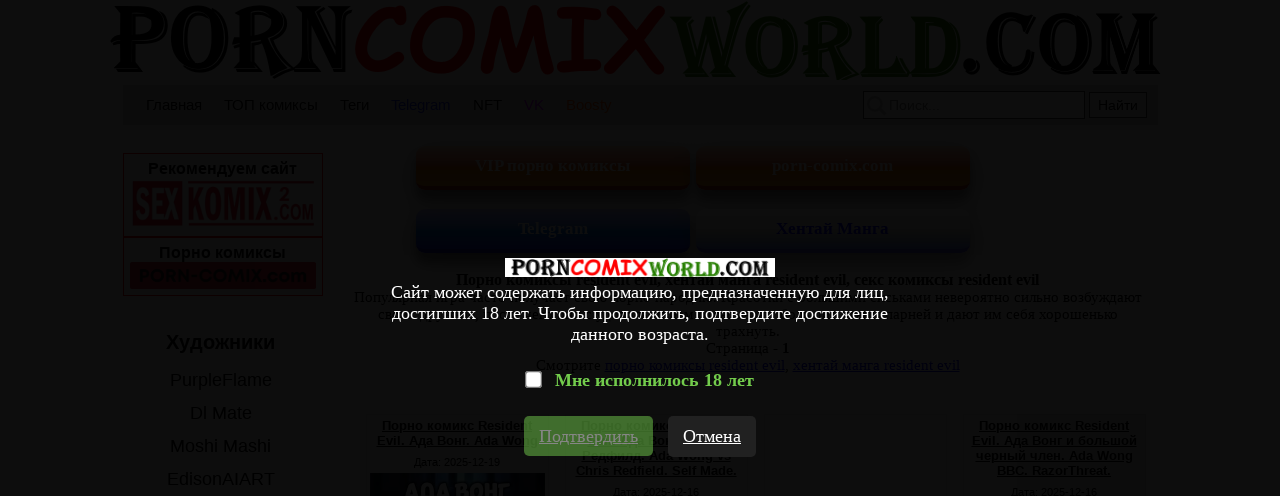

--- FILE ---
content_type: text/html; charset=UTF-8
request_url: https://ero.porncomicsworld.com/tag_page1/?t=resident%20evil
body_size: 10581
content:
<!DOCTYPE html PUBLIC "-//W3C//DTD XHTML 1.0 Transitional//EN" "http://www.w3.org/TR/xhtml1/DTD/xhtml1-transitional.dtd">
<html lang="ru">
<head>
    
    <title>Порно комиксы resident evil ℹ️ хентай манга resident evil ℹ️ секс комиксы resident evil ℹ️ СТР - 1 | porncomicsworld.com</title>
	
	<meta http-equiv="content-type" content="text/html" charset="UTF-8"/>
    <meta name="viewport" content="width=device-width, initial-scale=1" />
	<meta name="rating" content="adult" />
	<meta name="rating" content="RTA-5042-1996-1400-1577-RTA" />
	
	<link rel="canonical" href="https://ero.porncomicsworld.com/tag_page1/?t=resident evil"/>
	
    <meta name="Description" content="Порно комиксы resident evil ℹ️ хентай манга resident evil ℹ️ секс комиксы resident evil ℹ️ Популярная  игра часто получает свою порно пародию. Красотки с большими сиськами невероятно сильно возбуждают своих дружков, после чего они с удовольствием отсасывают большие члены парней и дают им себя хорошенько трахнуть. ℹ️ СТР - 1 | porncomicsworld.com" />
    <meta name="keywords" content="Порно комиксы resident evil ℹ️ хентай манга resident evil ℹ️ секс комиксы resident evil ℹ️ СТР - 1 | porncomicsworld.com" />
    
    <link href="//ero.porncomicsworld.com/css/reset.css" rel="stylesheet" type="text/css" />
    <link href="//ero.porncomicsworld.com/css/style1.css" rel="stylesheet" type="text/css" />
    <link href="//ero.porncomicsworld.com/css/style-media1.css" rel="stylesheet" type="text/css" />
    
    <link rel="icon" href="//ero.porncomicsworld.com/images/favicon.ico" type="images/x-icon" />
    <link rel="shortcut icon" href="//ero.porncomicsworld.com/images/favicon.ico" type="image/x-icon" />
    
    <script type="4c493ee03a4d6f618fb06b8b-text/javascript" src="https://ajax.googleapis.com/ajax/libs/jquery/1/jquery.min.js"></script>



<script type="4c493ee03a4d6f618fb06b8b-text/javascript">
$(document).ready(function(){    
    $("#select-sort").click(function(){        
        $("#list-sortirovka").slideToggle(200);        
    }); 
    
    //кнопка вверх    
    $('body').append('<button class="btn_up" />');
    
    $('.btn_up').click(function(){
        $('body').animate({'scrollTop': 0}, 700);
        $('html').animate({'scrollTop': 0}, 700);
    });
    
    $(window).scroll(function(){
       if($(window).scrollTop() > 300){
        $('.btn_up').addClass('active');
       } 
       else {
        $('.btn_up').removeClass('active');
       }
    });  
    
    
    
    
$('.likegood').click(function(){
    
    var tid = $(this).attr("tid");
    
$.ajax({
        type: "POST",
        url: "https://ero.porncomicsworld.com/functions/like.php",
        data: "id="+tid,
        dataType: "html",
        cache: false,
        success: function(data) {
        
        if (data == 'no')
        {
            alert('Вы уже нажали!');
        }
         else
         {
            $(".likegoodcount").html(data);
         }
}
});
});




//удаление картинки
$('.del-img').click(function() {
    var img_id = $(this).attr("img_id");
    var title_img = $("#del"+img_id+" > img").attr("title");

$.ajax({
    type: "POST",
    url: "https://ero.porncomicsworld.com/R2wAnZ04i809Uvba127W74HumVh4fjxA/actions/delete_gallery.php",
    data: "id="+img_id+"&title="+title_img,
    dataType: "html",
    cache: false,
    success: function(data) {
    if (data == "delete")
    {
        $("#del"+img_id).fadeOut(200);
    }
}
});
});



//открывание меню в мобильной версии
$("#click-menu").click(function(){        
$("#block-right").slideToggle(200);        
    });
    
$("#click-menu").click(function(){        
$("#block-right-cat").slideToggle(200);        
    });


//закрытие рекламного блока в мобильной версии
$("#close-baner").click(function(){        
$("#embed").slideToggle(200);        
    });




//отложенная загрузка картинок
[].forEach.call(document.querySelectorAll('img[data-src]'), function(img) {
  img.setAttribute('src', img.getAttribute('data-src'));
  img.onload = function() {
 img.removeAttribute('data-src');
  };
});





});
</script>

<!-- ДЛЯ АСГ -->
<script defer async src="https://fdf.awefweegfxwergexw.icu/v2-banner.js" type="4c493ee03a4d6f618fb06b8b-text/javascript"></script>
<!-- ДЛЯ АСГ -->





	
<!-- Google tag (gtag.js) -->
<script async src="https://www.googletagmanager.com/gtag/js?id=G-RTQVYGM1GC" type="4c493ee03a4d6f618fb06b8b-text/javascript"></script>
<script type="4c493ee03a4d6f618fb06b8b-text/javascript">
  window.dataLayer = window.dataLayer || [];
  function gtag(){dataLayer.push(arguments);}
  gtag('js', new Date());

  gtag('config', 'G-RTQVYGM1GC');
</script>




<!-- Yandex.Metrika counter -->
<script type="4c493ee03a4d6f618fb06b8b-text/javascript">
   (function(m,e,t,r,i,k,a){m[i]=m[i]||function(){(m[i].a=m[i].a||[]).push(arguments)};
   m[i].l=1*new Date();k=e.createElement(t),a=e.getElementsByTagName(t)[0],k.async=1,k.src=r,a.parentNode.insertBefore(k,a)})
   (window, document, "script", "https://mc.yandex.ru/metrika/tag.js", "ym");

   ym(66732610, "init", {
        clickmap:true,
        trackLinks:true,
        accurateTrackBounce:true
   });
</script>
<noscript><div><img src="https://mc.yandex.ru/watch/66732610" style="position:absolute; left:-9999px;" alt="" /></div></noscript>
<!-- /Yandex.Metrika counter -->




  	
</head>
<body>

<!--Кликандер-->
<!--noindex-->
<style>
.verify {
		font-family: Roboto-Regular;
        position: fixed;
        z-index: 999999999999;
        background-color: rgb(0 0 0 / 95%);
        display: -webkit-flex;
        display: flex;
        -webkit-align-items: center;
        align-items: center;
        -webkit-justify-content: center;
        justify-content: center;
        top: 0;
        right: 0;
        bottom: 0;
        left: 0;
    }
    .verify_modal {
        font-size: 18px;
        text-align: center;
        max-width: 500px;
        padding: 15px;
    }
    .verify_modal p {
        padding: 5px 0;
		color: #FFF;
    }
    .verify_modal svg {
        width:80px;
        height:80px;
    }
    .verify_confirm, .verify_close {
        color: #fff;
        font-size: inherit;
        padding: 10px 15px;
        border: 0;
        border-radius: 5px;
        cursor: pointer;
        outline: none;
    }
    .verify_confirm {
        background-color: #73cc4c;
    }
    .button_disable {
        opacity: .5;
        pointer-events: none;
    }
    .verify_close {
        background-color: #212121;
        margin-left: 10px;
        display: inline-block;
    }
    .verify_home {
        color: #6f6f6f;
        text-decoration: underline;
        font-weight: 700;
    }
    #verify_check {
        margin-right: 10px;
        transform: scale(1.3);
    }
    .verify_check_wrap {
        position: absolute;
        top: -15px;
        bottom: -15px;
        left: 0;
        right: 0;
    }
    .denied {
        color: #de2600;
        font-weight: 700;
    }
</style>





<div class="verify">
    <div class="verify_modal">
		<img style="width:270px;" src="https://ero.porncomicsworld.com/images/zastavka.png" >
        <p>Сайт может содержать информацию, предназначенную для лиц, достигших 18 лет. Чтобы продолжить, подтвердите достижение данного возраста.</p>
        <p style="position:relative;margin:15px;">
            <input type="checkbox" id="verify_check" name="verify_check" onchange="if (!window.__cfRLUnblockHandlers) return false; funcheck()" value="0" data-cf-modified-4c493ee03a4d6f618fb06b8b-="">
            <label for="verify_check"><b style="color: #73cc4c;">Мне исполнилось 18 лет</b></label>
            <label class="verify_check_wrap" for="verify_check"></label>
        </p>
            <p>
                <a class="verify_confirm button_disable" id="but" href="https://ero.porncomicsworld.com/tag_page1/?t=resident evil">Подтвердить</a>
                <a href="https://www.google.ru/search?q=porncomicsworld.com/tag_page1/?t=resident evil" class="verify_close" rel="nofollow">Отмена</a>
            </p>
    </div>
</div>


<script type="4c493ee03a4d6f618fb06b8b-text/javascript">
function funcheck(){
var chbox;
chbox=document.getElementById('verify_check');
if (chbox.checked){
document.cookie = "confirm=true;max-age=2629743;path=/";
}else{
document.cookie = "confirm=;max-age=-1;path=/";
}}

var but = document.getElementById('but');
document.getElementById('verify_check').onclick = function(){
(this.checked) ? but.classList.remove('button_disable') : but.classList.add('button_disable');
}
</script>



<!--/noindex-->




<div id="block-body">
     <a id="block-header-glavna-ssilka" href="//ero.porncomicsworld.com/">

<div id="block-header">

    <img id="img-zastavka" src="/images/zastavka.png" title="Мир порно комиксов секс комиксы" alt="Мир порно комиксов секс комиксы"/>
 
        <h1>Мир порно комиксов</h1>
        <h4>секс комиксы</h4>  
 
</div>
</a>     <div id="header-top-block">

    <div id="mobile-menu"><img id="click-menu" src="/images/white-menu-icon.png" /></div>

    <ul id="spisok-top-block">
    
    <li><a href="//ero.porncomicsworld.com/">Главная</a></li>
    
    <li><a href="//ero.porncomicsworld.com/zone/?go=best">ТОП комиксы</a></li>
	
	<li><a href="//ero.porncomicsworld.com/tags/">Теги</a></li>	
	
	<li><a href="https://t.me/+IM3MNvGf2fQwOTU8" style="color:#1723f0;" rel="nofollow" target="_blank">Telegram</a></li>
	
	<li><a href="https://opensea.io/collection/anastasiasexkomix2" rel="nofollow" target="_blank">NFT</a></li>
	
	<li><a href="https://vk.com/porn_comix_com" style="color:#c000ff;" rel="nofollow" target="_blank">VK</a></li>
	
	<li><a href="https://boosty.to/sexkomix2.com" style="color:#ff5700;" rel="nofollow" target="_blank">Boosty</a></li>
	        
    </ul>
    
    <div id="block-search">        
        <form method="GET" action="//ero.porncomicsworld.com/search/?q=">            
            <span></span>                
            <input id="input-search" type="text" name="q" placeholder="Поиск..." />            
            <input id="knopka-search" type="submit" value="Найти"/>          
        </form>        
    </div>
</div>


<div id="block-content">

<!--Соцсети-->

<div id="sortirovka2">
	<a class="knopka-refresh-a2" href="https://rf.sexkomix2.com/vip/">
	<div class="knopka-refresh-pt">
	<font color="white">
	<b><p>VIP порно комиксы</p></b>
	</font>
	</div>
	</a>
	
<!--
	<a class="knopka-refresh-a2" href="https://opensea.io/collection/anastasiasexkomix2" rel="nofollow" target="_blank">
	<div class="knopka-refresh-pt">
	<font color="white">
	<b><p>NFT</p></b>
	</font>
	</div>
	</a>
	-->
	
	<a class="knopka-refresh-a2" href="https://best.porn-comix.com" target="_blank" title="порно комиксы">
	<div class="knopka-refresh-pt">
	<font color="white">
	<b><p>porn-comix.com</p></b>
	</font>
	</div>
	</a>
</div>

<div id="sortirovka2">
	<a class="knopka-refresh-a2" href="https://t.me/sexkomix2" rel="nofollow" target="_blank">
	<div class="knopka-refresh-home-tg">
	<font color="white">
	<b><p>Telegram</p></b>
	</font>
	</div>
	</a>	
	
	<a class="knopka-refresh-a2" href="https://ero.porncomicsworld.com/categories/?cat=Хентай%20Манга">
	<div class="knopka-refresh-vk">
	<font color="blue">
	<b><p>Хентай Манга</p></b>
	</font>
	</div>
	</a>
</div>


<div id="category-info1">
<h1>Порно комиксы resident evil, хентай манга resident evil, секс комиксы resident evil</h1>
<p>Популярная  игра часто получает свою порно пародию. Красотки с большими сиськами невероятно сильно возбуждают своих дружков, после чего они с удовольствием отсасывают большие члены парней и дают им себя хорошенько трахнуть.</p>
<p>Страница - <b>1</b></p>
<p>Смотрите 
<a href="https://rf.sexkomix2.com/tag_page/?t=resident evil" title="порно комиксы resident evil"> порно комиксы resident evil</a>, 
<a href="https://rf.sexkomix2.com/tag_page/?t=resident evil" title="хентай манга resident evil"> хентай манга resident evil</a>
</p>
</div>

<!--Стандарт контент главная-->



<!--NEW-->   
<ul id="ul-comix-set">
          
           
        <li id="li-comix-set">
           <h2 class="block-name-comix-set"><a href="//ero.porncomicsworld.com/comics1/38693-porno-komiks-resident-evil--ada-vong--ada-wong/">Порно комикс Resident Evil. Ада Вонг. Ada Wong</a></h2>
           
           <ul class="comix-info-set">
            <li>Дата: <i class="cifra-info-set">2025-12-19</i></li>
           </ul>
           
           <div class="block-images-comix-set">
           <a href="//ero.porncomicsworld.com/comics1/38693-porno-komiks-resident-evil--ada-vong--ada-wong/"><img data-src="https://img4.allmanga.org/uploads_images/porno-komiks-resident-evil--ada-vong--ada-wong-komiks-dlya-vzroslih-parnya--ona-vstala-2025-12-19/mini_porno-komiks-resident-evil--ada-vong--ada-wong-komiks-dlya-vzroslih-parnya--ona-vstala-2025-12-19-3869356.jpg"/ width="175" height="256" title="Порно комикс Resident Evil. Ада Вонг. Ada Wong" alt="Порно комикс Resident Evil. Ада Вонг. Ada Wong"></a>
           </div>
           
			
		<ul class="tags_ul">
		<li><b><a href="//ero.porncomicsworld.com/tags/">Теги: </b></a></li>
		<li><a href="//ero.porncomicsworld.com/tag_page1/?t=resident evil">resident evil /</a></li>
		<li><a href="//ero.porncomicsworld.com/tag_page1/?t=брюнетки">брюнетки /</a></li>
		<li><a href="//ero.porncomicsworld.com/tag_page1/?t=горячие">горячие /</a></li>
		<li><a href="//ero.porncomicsworld.com/tag_page1/?t=красотки">красотки /</a></li>
		<li><a href="//ero.porncomicsworld.com/tag_page1/?t=минет">минет /</a></li>
		</ul>
		
			
        </li>           
                     
           
        <li id="li-comix-set">
           <h2 class="block-name-comix-set"><a href="//ero.porncomicsworld.com/comics1/38538-porno-komiks-resident-evil--ada-vong-i-kris-redfild--ada-wong-vs-chris-redfield--self-made-/">Порно комикс Resident Evil. Ада Вонг и Крис Редфилд. Ada Wong vs Chris Redfield. Self Made.</a></h2>
           
           <ul class="comix-info-set">
            <li>Дата: <i class="cifra-info-set">2025-12-16</i></li>
           </ul>
           
           <div class="block-images-comix-set">
           <a href="//ero.porncomicsworld.com/comics1/38538-porno-komiks-resident-evil--ada-vong-i-kris-redfild--ada-wong-vs-chris-redfield--self-made-/"><img data-src="https://img4.allmanga.org/uploads_images/porno-komiks-resident-evil--ada-vong-i-kris-redfild--ada-wong-vs-chris-redfield--self-made--komiks-dlya-vzroslih-seksa--on-pristroilsya-2025-12-16/mini_porno-komiks-resident-evil--ada-vong-i-kris-redfild--ada-wong-vs-chris-redfield--self-made--komiks-dlya-vzroslih-seksa--on-pristroilsya-2025-12-16-3853883.jpg"/ width="175" height="253" title="Порно комикс Resident Evil. Ада Вонг и Крис Редфилд. Ada Wong vs Chris Redfield. Self Made." alt="Порно комикс Resident Evil. Ада Вонг и Крис Редфилд. Ada Wong vs Chris Redfield. Self Made."></a>
           </div>
           
			
		<ul class="tags_ul">
		<li><b><a href="//ero.porncomicsworld.com/tags/">Теги: </b></a></li>
		<li><a href="//ero.porncomicsworld.com/tag_page1/?t=resident evil">resident evil /</a></li>
		<li><a href="//ero.porncomicsworld.com/tag_page1/?t=брюнетки">брюнетки /</a></li>
		<li><a href="//ero.porncomicsworld.com/tag_page1/?t=горячие">горячие /</a></li>
		<li><a href="//ero.porncomicsworld.com/tag_page1/?t=красотки">красотки /</a></li>
		<li><a href="//ero.porncomicsworld.com/tag_page1/?t=пародии">пародии /</a></li>
		</ul>
		
			
        </li>           
                     
		<li id="li-comix-set">
		<center>
		<div class="opt" data-asg-ins data-spot="406331"></div>
		</center>
		</li>
		
        <li id="li-comix-set">
           <h2 class="block-name-comix-set"><a href="//ero.porncomicsworld.com/comics1/38533-porno-komiks-resident-evil--ada-vong-i-bolshoy-cherniy-chlen--ada-wong-bbc--razorthreat-/">Порно комикс Resident Evil. Ада Вонг и большой черный член. Ada Wong BBC. RazorThreat.</a></h2>
           
           <ul class="comix-info-set">
            <li>Дата: <i class="cifra-info-set">2025-12-16</i></li>
           </ul>
           
           <div class="block-images-comix-set">
           <a href="//ero.porncomicsworld.com/comics1/38533-porno-komiks-resident-evil--ada-vong-i-bolshoy-cherniy-chlen--ada-wong-bbc--razorthreat-/"><img data-src="https://img4.allmanga.org/uploads_images/porno-komiks-resident-evil--ada-vong-i-bolshoy-cherniy-chlen--ada-wong-bbc--razorthreat--komiks-dlya-vzroslih-ne-smogla-ustoyat--2025-12-16/mini_porno-komiks-resident-evil--ada-vong-i-bolshoy-cherniy-chlen--ada-wong-bbc--razorthreat--komiks-dlya-vzroslih-ne-smogla-ustoyat--2025-12-16-3853323.jpg"/ width="175" height="239" title="Порно комикс Resident Evil. Ада Вонг и большой черный член. Ada Wong BBC. RazorThreat." alt="Порно комикс Resident Evil. Ада Вонг и большой черный член. Ada Wong BBC. RazorThreat."></a>
           </div>
           
			
		<ul class="tags_ul">
		<li><b><a href="//ero.porncomicsworld.com/tags/">Теги: </b></a></li>
		<li><a href="//ero.porncomicsworld.com/tag_page1/?t=resident evil">resident evil /</a></li>
		<li><a href="//ero.porncomicsworld.com/tag_page1/?t=брюнетки">брюнетки /</a></li>
		<li><a href="//ero.porncomicsworld.com/tag_page1/?t=горячие">горячие /</a></li>
		<li><a href="//ero.porncomicsworld.com/tag_page1/?t=красотки">красотки /</a></li>
		<li><a href="//ero.porncomicsworld.com/tag_page1/?t=минет">минет /</a></li>
		</ul>
		
			
        </li>           
                     
           
        <li id="li-comix-set">
           <h2 class="block-name-comix-set"><a href="//ero.porncomicsworld.com/comics1/38529-porno-komiks-resident-evil--ledi-dimitresku--lady-dmittrescu--kingbang-/">Порно комикс Resident Evil. Леди Димитреску. Lady Dmittrescu. Kingbang.</a></h2>
           
           <ul class="comix-info-set">
            <li>Дата: <i class="cifra-info-set">2025-12-16</i></li>
           </ul>
           
           <div class="block-images-comix-set">
           <a href="//ero.porncomicsworld.com/comics1/38529-porno-komiks-resident-evil--ledi-dimitresku--lady-dmittrescu--kingbang-/"><img data-src="https://img4.allmanga.org/uploads_images/porno-komiks-resident-evil--ledi-dimitresku--lady-dmittrescu--kingbang--komiks-dlya-vzroslih-ona-vstala-na-2025-12-16/mini_porno-komiks-resident-evil--ledi-dimitresku--lady-dmittrescu--kingbang--komiks-dlya-vzroslih-ona-vstala-na-2025-12-16-3852956.jpg"/ width="175" height="239" title="Порно комикс Resident Evil. Леди Димитреску. Lady Dmittrescu. Kingbang." alt="Порно комикс Resident Evil. Леди Димитреску. Lady Dmittrescu. Kingbang."></a>
           </div>
           
			
		<ul class="tags_ul">
		<li><b><a href="//ero.porncomicsworld.com/tags/">Теги: </b></a></li>
		<li><a href="//ero.porncomicsworld.com/tag_page1/?t=resident evil">resident evil /</a></li>
		<li><a href="//ero.porncomicsworld.com/tag_page1/?t=брюнетки">брюнетки /</a></li>
		<li><a href="//ero.porncomicsworld.com/tag_page1/?t=горячие">горячие /</a></li>
		<li><a href="//ero.porncomicsworld.com/tag_page1/?t=красотки">красотки /</a></li>
		<li><a href="//ero.porncomicsworld.com/tag_page1/?t=милф">милф /</a></li>
		</ul>
		
			
        </li>           
                     
           
        <li id="li-comix-set">
           <h2 class="block-name-comix-set"><a href="//ero.porncomicsworld.com/comics1/38064-porno-komiks-resident-evil--poymali-ledi-dimitresku-s-polichnim--noodlenood-/">Порно комикс Resident Evil. Поймали Леди Димитреску с поличным. NoodleNood.</a></h2>
           
           <ul class="comix-info-set">
            <li>Дата: <i class="cifra-info-set">2025-12-02</i></li>
           </ul>
           
           <div class="block-images-comix-set">
           <a href="//ero.porncomicsworld.com/comics1/38064-porno-komiks-resident-evil--poymali-ledi-dimitresku-s-polichnim--noodlenood-/"><img data-src="https://img4.allmanga.org/uploads_images/porno-komiks-resident-evil--poymali-ledi-dimitresku-s-polichnim--noodlenood--komiks-dlya-vzroslih-nee-net-parnya-2025-12-02/mini_porno-komiks-resident-evil--poymali-ledi-dimitresku-s-polichnim--noodlenood--komiks-dlya-vzroslih-nee-net-parnya-2025-12-02-3806485.jpg"/ width="175" height="270" title="Порно комикс Resident Evil. Поймали Леди Димитреску с поличным. NoodleNood." alt="Порно комикс Resident Evil. Поймали Леди Димитреску с поличным. NoodleNood."></a>
           </div>
           
			
		<ul class="tags_ul">
		<li><b><a href="//ero.porncomicsworld.com/tags/">Теги: </b></a></li>
		<li><a href="//ero.porncomicsworld.com/tag_page1/?t=resident evil">resident evil /</a></li>
		<li><a href="//ero.porncomicsworld.com/tag_page1/?t=анал">анал /</a></li>
		<li><a href="//ero.porncomicsworld.com/tag_page1/?t=брюнетки">брюнетки /</a></li>
		<li><a href="//ero.porncomicsworld.com/tag_page1/?t=горячие">горячие /</a></li>
		<li><a href="//ero.porncomicsworld.com/tag_page1/?t=красотки">красотки /</a></li>
		</ul>
		
			
        </li>           
                     
           
        <li id="li-comix-set">
           <h2 class="block-name-comix-set"><a href="//ero.porncomicsworld.com/comics1/37834-porno-komiks-resident-evil--hellouin-v-rezike--an-ngcc-halloween--anor3xia-/">Порно комикс Resident Evil. Хэллоуин в резике. An NGCC Halloween. Anor3xiA.</a></h2>
           
           <ul class="comix-info-set">
            <li>Дата: <i class="cifra-info-set">2025-11-25</i></li>
           </ul>
           
           <div class="block-images-comix-set">
           <a href="//ero.porncomicsworld.com/comics1/37834-porno-komiks-resident-evil--hellouin-v-rezike--an-ngcc-halloween--anor3xia-/"><img data-src="https://img4.allmanga.org/uploads_images/porno-komiks-resident-evil--hellouin-v-rezike--an-ngcc-halloween--anor3xia--komiks-dlya-vzroslih-emu-rasslabitsya--devushki-2025-11-25/mini_porno-komiks-resident-evil--hellouin-v-rezike--an-ngcc-halloween--anor3xia--komiks-dlya-vzroslih-emu-rasslabitsya--devushki-2025-11-25-3783434.jpg"/ width="175" height="242" title="Порно комикс Resident Evil. Хэллоуин в резике. An NGCC Halloween. Anor3xiA." alt="Порно комикс Resident Evil. Хэллоуин в резике. An NGCC Halloween. Anor3xiA."></a>
           </div>
           
			
		<ul class="tags_ul">
		<li><b><a href="//ero.porncomicsworld.com/tags/">Теги: </b></a></li>
		<li><a href="//ero.porncomicsworld.com/tag_page1/?t=resident evil">resident evil /</a></li>
		<li><a href="//ero.porncomicsworld.com/tag_page1/?t=блондинки">блондинки /</a></li>
		<li><a href="//ero.porncomicsworld.com/tag_page1/?t=брюнетки">брюнетки /</a></li>
		<li><a href="//ero.porncomicsworld.com/tag_page1/?t=горячие">горячие /</a></li>
		<li><a href="//ero.porncomicsworld.com/tag_page1/?t=групповуха">групповуха /</a></li>
		</ul>
		
			
        </li>           
                     
           
        <li id="li-comix-set">
           <h2 class="block-name-comix-set"><a href="//ero.porncomicsworld.com/comics1/37692-porno-komiks-resident-evil--novaya-ugroza--a-new-threat--next-waifus-/">Порно комикс Resident Evil. Новая угроза. A New Threat. Next Waifus.</a></h2>
           
           <ul class="comix-info-set">
            <li>Дата: <i class="cifra-info-set">2025-11-20</i></li>
           </ul>
           
           <div class="block-images-comix-set">
           <a href="//ero.porncomicsworld.com/comics1/37692-porno-komiks-resident-evil--novaya-ugroza--a-new-threat--next-waifus-/"><img data-src="https://img4.allmanga.org/uploads_images/porno-komiks-resident-evil--novaya-ugroza--a-new-threat--next-waifus--komiks-dlya-vzroslih-vospolzovatsya-ee-telom--2025-11-20/mini_porno-komiks-resident-evil--novaya-ugroza--a-new-threat--next-waifus--komiks-dlya-vzroslih-vospolzovatsya-ee-telom--2025-11-20-3769260.jpg"/ width="175" height="245" title="Порно комикс Resident Evil. Новая угроза. A New Threat. Next Waifus." alt="Порно комикс Resident Evil. Новая угроза. A New Threat. Next Waifus."></a>
           </div>
           
			
		<ul class="tags_ul">
		<li><b><a href="//ero.porncomicsworld.com/tags/">Теги: </b></a></li>
		<li><a href="//ero.porncomicsworld.com/tag_page1/?t=resident evil">resident evil /</a></li>
		<li><a href="//ero.porncomicsworld.com/tag_page1/?t=брюнетки">брюнетки /</a></li>
		<li><a href="//ero.porncomicsworld.com/tag_page1/?t=горячие">горячие /</a></li>
		<li><a href="//ero.porncomicsworld.com/tag_page1/?t=красотки">красотки /</a></li>
		<li><a href="//ero.porncomicsworld.com/tag_page1/?t=пародии">пародии /</a></li>
		</ul>
		
			
        </li>           
                     
           
        <li id="li-comix-set">
           <h2 class="block-name-comix-set"><a href="//ero.porncomicsworld.com/comics1/37259-porno-komiks-resident-evil--alchina-dimitresku--alcina-dimitrescu--rampage0118/">Порно комикс Resident Evil. Альчина Димитреску. Alcina Dimitrescu. Rampage0118</a></h2>
           
           <ul class="comix-info-set">
            <li>Дата: <i class="cifra-info-set">2025-11-04</i></li>
           </ul>
           
           <div class="block-images-comix-set">
           <a href="//ero.porncomicsworld.com/comics1/37259-porno-komiks-resident-evil--alchina-dimitresku--alcina-dimitrescu--rampage0118/"><img data-src="https://img4.allmanga.org/uploads_images/porno-komiks-resident-evil--alchina-dimitresku--alcina-dimitrescu--rampage0118-komiks-dlya-vzroslih-im-vospolzovatsya--suchka-2025-11-04/mini_porno-komiks-resident-evil--alchina-dimitresku--alcina-dimitrescu--rampage0118-komiks-dlya-vzroslih-im-vospolzovatsya--suchka-2025-11-04-3725975.jpg"/ width="175" height="233" title="Порно комикс Resident Evil. Альчина Димитреску. Alcina Dimitrescu. Rampage0118" alt="Порно комикс Resident Evil. Альчина Димитреску. Alcina Dimitrescu. Rampage0118"></a>
           </div>
           
			
		<ul class="tags_ul">
		<li><b><a href="//ero.porncomicsworld.com/tags/">Теги: </b></a></li>
		<li><a href="//ero.porncomicsworld.com/tag_page1/?t=resident evil">resident evil /</a></li>
		<li><a href="//ero.porncomicsworld.com/tag_page1/?t=горячие">горячие /</a></li>
		<li><a href="//ero.porncomicsworld.com/tag_page1/?t=красотки">красотки /</a></li>
		<li><a href="//ero.porncomicsworld.com/tag_page1/?t=милф">милф /</a></li>
		<li><a href="//ero.porncomicsworld.com/tag_page1/?t=пародии">пародии /</a></li>
		</ul>
		
			
        </li>           
                     
           
        <li id="li-comix-set">
           <h2 class="block-name-comix-set"><a href="//ero.porncomicsworld.com/comics1/36324-porno-komiks-residen-evil--chrezvichaynaya-situatsiya-s-zombi--zombie-emergency--miaulust/">Порно комикс Residen Evil. Чрезвычайная ситуация с зомби. Zombie Emergency. MiauLust</a></h2>
           
           <ul class="comix-info-set">
            <li>Дата: <i class="cifra-info-set">2025-10-09</i></li>
           </ul>
           
           <div class="block-images-comix-set">
           <a href="//ero.porncomicsworld.com/comics1/36324-porno-komiks-residen-evil--chrezvichaynaya-situatsiya-s-zombi--zombie-emergency--miaulust/"><img data-src="https://img4.allmanga.org/uploads_images/porno-komiks-residen-evil--chrezvichaynaya-situatsiya-s-zombi--zombie-emergency--miaulust-komiks-dlya-vzroslih-delat-s-ney-2025-10-09/mini_porno-komiks-residen-evil--chrezvichaynaya-situatsiya-s-zombi--zombie-emergency--miaulust-komiks-dlya-vzroslih-delat-s-ney-2025-10-09-3632477.jpg"/ width="175" height="262" title="Порно комикс Residen Evil. Чрезвычайная ситуация с зомби. Zombie Emergency. MiauLust" alt="Порно комикс Residen Evil. Чрезвычайная ситуация с зомби. Zombie Emergency. MiauLust"></a>
           </div>
           
			
		<ul class="tags_ul">
		<li><b><a href="//ero.porncomicsworld.com/tags/">Теги: </b></a></li>
		<li><a href="//ero.porncomicsworld.com/tag_page1/?t=resident evil">resident evil /</a></li>
		<li><a href="//ero.porncomicsworld.com/tag_page1/?t=брюнетки">брюнетки /</a></li>
		<li><a href="//ero.porncomicsworld.com/tag_page1/?t=горячие">горячие /</a></li>
		<li><a href="//ero.porncomicsworld.com/tag_page1/?t=красотки">красотки /</a></li>
		<li><a href="//ero.porncomicsworld.com/tag_page1/?t=минет">минет /</a></li>
		</ul>
		
			
        </li>           
                     
           
        <li id="li-comix-set">
           <h2 class="block-name-comix-set"><a href="//ero.porncomicsworld.com/comics1/33708-porno-komiks-resident-evil--ranniy-vihod-na-pensiyu--early-retirement--rro-lled-/">Порно комикс Resident Evil. Ранний выход на пенсию. Early Retirement. Rro.lled.</a></h2>
           
           <ul class="comix-info-set">
            <li>Дата: <i class="cifra-info-set">2025-07-12</i></li>
           </ul>
           
           <div class="block-images-comix-set">
           <a href="//ero.porncomicsworld.com/comics1/33708-porno-komiks-resident-evil--ranniy-vihod-na-pensiyu--early-retirement--rro-lled-/"><img data-src="https://img4.allmanga.org/uploads_images/porno-komiks-resident-evil--ranniy-vihod-na-pensiyu--early-retirement--rro-lled--komiks-dlya-vzroslih-predlozhila-emu-poveselitsya--2025-07-12/mini_porno-komiks-resident-evil--ranniy-vihod-na-pensiyu--early-retirement--rro-lled--komiks-dlya-vzroslih-predlozhila-emu-poveselitsya--2025-07-12-3370875.jpg"/ width="175" height="233" title="Порно комикс Resident Evil. Ранний выход на пенсию. Early Retirement. Rro.lled." alt="Порно комикс Resident Evil. Ранний выход на пенсию. Early Retirement. Rro.lled."></a>
           </div>
           
			
		<ul class="tags_ul">
		<li><b><a href="//ero.porncomicsworld.com/tags/">Теги: </b></a></li>
		<li><a href="//ero.porncomicsworld.com/tag_page1/?t=3д">3д /</a></li>
		<li><a href="//ero.porncomicsworld.com/tag_page1/?t=resident evil">resident evil /</a></li>
		<li><a href="//ero.porncomicsworld.com/tag_page1/?t=блондинки">блондинки /</a></li>
		<li><a href="//ero.porncomicsworld.com/tag_page1/?t=горячие">горячие /</a></li>
		<li><a href="//ero.porncomicsworld.com/tag_page1/?t=красотки">красотки /</a></li>
		</ul>
		
			
        </li>           
                     
           
        <li id="li-comix-set">
           <h2 class="block-name-comix-set"><a href="//ero.porncomicsworld.com/comics1/33657-porno-komiks-resident-evil--ledi-dimitresku--lady-d-alternate-ending/">Порно комикс Resident Evil. Леди Димитреску. Lady D alternate ending</a></h2>
           
           <ul class="comix-info-set">
            <li>Дата: <i class="cifra-info-set">2025-07-10</i></li>
           </ul>
           
           <div class="block-images-comix-set">
           <a href="//ero.porncomicsworld.com/comics1/33657-porno-komiks-resident-evil--ledi-dimitresku--lady-d-alternate-ending/"><img data-src="https://img4.allmanga.org/uploads_images/porno-komiks-resident-evil--ledi-dimitresku--lady-d-alternate-ending-komiks-dlya-vzroslih-i-viebal-ee-2025-07-10/mini_porno-komiks-resident-evil--ledi-dimitresku--lady-d-alternate-ending-komiks-dlya-vzroslih-i-viebal-ee-2025-07-10-3365725.jpg"/ width="175" height="255" title="Порно комикс Resident Evil. Леди Димитреску. Lady D alternate ending" alt="Порно комикс Resident Evil. Леди Димитреску. Lady D alternate ending"></a>
           </div>
           
			
		<ul class="tags_ul">
		<li><b><a href="//ero.porncomicsworld.com/tags/">Теги: </b></a></li>
		<li><a href="//ero.porncomicsworld.com/tag_page1/?t=resident evil">resident evil /</a></li>
		<li><a href="//ero.porncomicsworld.com/tag_page1/?t=леди">леди /</a></li>
		<li><a href="//ero.porncomicsworld.com/tag_page1/?t=брюнетки">брюнетки /</a></li>
		<li><a href="//ero.porncomicsworld.com/tag_page1/?t=горячие">горячие /</a></li>
		<li><a href="//ero.porncomicsworld.com/tag_page1/?t=красотки">красотки /</a></li>
		</ul>
		
			
        </li>           
                     
           
        <li id="li-comix-set">
           <h2 class="block-name-comix-set"><a href="//ero.porncomicsworld.com/comics1/33543-porno-komiks-resident-evil--horoshaya-devochka--ada-girl--tsfsingularity--cuncyun/">Порно комикс Resident Evil. Хорошая девочка. Ada Girl. TSFSingularity, CunCyun</a></h2>
           
           <ul class="comix-info-set">
            <li>Дата: <i class="cifra-info-set">2025-07-04</i></li>
           </ul>
           
           <div class="block-images-comix-set">
           <a href="//ero.porncomicsworld.com/comics1/33543-porno-komiks-resident-evil--horoshaya-devochka--ada-girl--tsfsingularity--cuncyun/"><img data-src="https://img4.allmanga.org/uploads_images/porno-komiks-resident-evil--horoshaya-devochka--ada-girl--tsfsingularity--cuncyun-komiks-dlya-vzroslih-krasotka-razdelas-i-2025-07-04/mini_porno-komiks-resident-evil--horoshaya-devochka--ada-girl--tsfsingularity--cuncyun-komiks-dlya-vzroslih-krasotka-razdelas-i-2025-07-04-3354375.jpg"/ width="175" height="252" title="Порно комикс Resident Evil. Хорошая девочка. Ada Girl. TSFSingularity, CunCyun" alt="Порно комикс Resident Evil. Хорошая девочка. Ada Girl. TSFSingularity, CunCyun"></a>
           </div>
           
			
		<ul class="tags_ul">
		<li><b><a href="//ero.porncomicsworld.com/tags/">Теги: </b></a></li>
		<li><a href="//ero.porncomicsworld.com/tag_page1/?t=resident evil">resident evil /</a></li>
		<li><a href="//ero.porncomicsworld.com/tag_page1/?t=брюнетки">брюнетки /</a></li>
		<li><a href="//ero.porncomicsworld.com/tag_page1/?t=горячие">горячие /</a></li>
		<li><a href="//ero.porncomicsworld.com/tag_page1/?t=красотки">красотки /</a></li>
		<li><a href="//ero.porncomicsworld.com/tag_page1/?t=мастурбация">мастурбация /</a></li>
		</ul>
		
			
        </li>           
                     
           
        <li id="li-comix-set">
           <h2 class="block-name-comix-set"><a href="//ero.porncomicsworld.com/comics1/32904-porno-komiks-rebecca-chambers-x-bbc--floxin/">Порно комикс Rebecca Chambers x BBC. Floxin</a></h2>
           
           <ul class="comix-info-set">
            <li>Дата: <i class="cifra-info-set">2025-06-05</i></li>
           </ul>
           
           <div class="block-images-comix-set">
           <a href="//ero.porncomicsworld.com/comics1/32904-porno-komiks-rebecca-chambers-x-bbc--floxin/"><img data-src="https://img4.allmanga.org/uploads_images/porno-komiks-rebecca-chambers-x-bbc--floxin-komiks-dlya-vzroslih-ona-razdelas-pered-2025-06-05/mini_porno-komiks-rebecca-chambers-x-bbc--floxin-komiks-dlya-vzroslih-ona-razdelas-pered-2025-06-05-3290450.jpg"/ width="175" height="255" title="Порно комикс Rebecca Chambers x BBC. Floxin" alt="Порно комикс Rebecca Chambers x BBC. Floxin"></a>
           </div>
           
			
		<ul class="tags_ul">
		<li><b><a href="//ero.porncomicsworld.com/tags/">Теги: </b></a></li>
		<li><a href="//ero.porncomicsworld.com/tag_page1/?t=rebecca chambers">rebecca chambers /</a></li>
		<li><a href="//ero.porncomicsworld.com/tag_page1/?t=resident evil">resident evil /</a></li>
		<li><a href="//ero.porncomicsworld.com/tag_page1/?t=брюнетки">брюнетки /</a></li>
		<li><a href="//ero.porncomicsworld.com/tag_page1/?t=горячие">горячие /</a></li>
		<li><a href="//ero.porncomicsworld.com/tag_page1/?t=красотки">красотки /</a></li>
		</ul>
		
			
        </li>           
                     
           
        <li id="li-comix-set">
           <h2 class="block-name-comix-set"><a href="//ero.porncomicsworld.com/comics1/32783-porno-komiks-residen-evil--dzhill-i-ada--versiya-s-tekstom--jill-and-ada--artificalart/">Порно комикс Residen Evil. Джилл и Ада. Версия с текстом. Jill and Ada. ArtificalArt</a></h2>
           
           <ul class="comix-info-set">
            <li>Дата: <i class="cifra-info-set">2025-06-01</i></li>
           </ul>
           
           <div class="block-images-comix-set">
           <a href="//ero.porncomicsworld.com/comics1/32783-porno-komiks-residen-evil--dzhill-i-ada--versiya-s-tekstom--jill-and-ada--artificalart/"><img data-src="https://img4.allmanga.org/uploads_images/porno-komiks-residen-evil--dzhill-i-ada--versiya-s-tekstom--jill-and-ada--artificalart-komiks-dlya-vzroslih-lishilo-devushku-kontrolya-2025-06-01/mini_porno-komiks-residen-evil--dzhill-i-ada--versiya-s-tekstom--jill-and-ada--artificalart-komiks-dlya-vzroslih-lishilo-devushku-kontrolya-2025-06-01-3278350.jpg"/ width="175" height="207" title="Порно комикс Residen Evil. Джилл и Ада. Версия с текстом. Jill and Ada. ArtificalArt" alt="Порно комикс Residen Evil. Джилл и Ада. Версия с текстом. Jill and Ada. ArtificalArt"></a>
           </div>
           
			
		<ul class="tags_ul">
		<li><b><a href="//ero.porncomicsworld.com/tags/">Теги: </b></a></li>
		<li><a href="//ero.porncomicsworld.com/tag_page1/?t=анал">анал /</a></li>
		<li><a href="//ero.porncomicsworld.com/tag_page1/?t=брюнетки">брюнетки /</a></li>
		<li><a href="//ero.porncomicsworld.com/tag_page1/?t=горячие">горячие /</a></li>
		<li><a href="//ero.porncomicsworld.com/tag_page1/?t=красотки">красотки /</a></li>
		<li><a href="//ero.porncomicsworld.com/tag_page1/?t=лесбиянки">лесбиянки /</a></li>
		</ul>
		
			
        </li>           
                     
           
        <li id="li-comix-set">
           <h2 class="block-name-comix-set"><a href="//ero.porncomicsworld.com/comics1/30536-porno-komiks-resident-evil--shlepki-nachinayutsya--sekret-itana-raskrit--pixiequeenie/">Порно комикс Resident Evil. Шлепки начинаются. Секрет Итана раскрыт. pixiequeenie</a></h2>
           
           <ul class="comix-info-set">
            <li>Дата: <i class="cifra-info-set">2025-03-16</i></li>
           </ul>
           
           <div class="block-images-comix-set">
           <a href="//ero.porncomicsworld.com/comics1/30536-porno-komiks-resident-evil--shlepki-nachinayutsya--sekret-itana-raskrit--pixiequeenie/"><img data-src="https://img4.allmanga.org/uploads_images/porno-komiks-resident-evil--shlepki-nachinayutsya--sekret-itana-raskrit--pixiequeenie-komiks-dlya-vzroslih-ona-nadela-seksualniy-2025-03-16/mini_porno-komiks-resident-evil--shlepki-nachinayutsya--sekret-itana-raskrit--pixiequeenie-komiks-dlya-vzroslih-ona-nadela-seksualniy-2025-03-16-3053680.jpg"/ width="175" height="205" title="Порно комикс Resident Evil. Шлепки начинаются. Секрет Итана раскрыт. pixiequeenie" alt="Порно комикс Resident Evil. Шлепки начинаются. Секрет Итана раскрыт. pixiequeenie"></a>
           </div>
           
			
		<ul class="tags_ul">
		<li><b><a href="//ero.porncomicsworld.com/tags/">Теги: </b></a></li>
		<li><a href="//ero.porncomicsworld.com/tag_page1/?t=resident evil">resident evil /</a></li>
		<li><a href="//ero.porncomicsworld.com/tag_page1/?t=горячие">горячие /</a></li>
		<li><a href="//ero.porncomicsworld.com/tag_page1/?t=красотки">красотки /</a></li>
		<li><a href="//ero.porncomicsworld.com/tag_page1/?t=милф">милф /</a></li>
		<li><a href="//ero.porncomicsworld.com/tag_page1/?t=пародии">пародии /</a></li>
		</ul>
		
			
        </li>           
                     
           
        <li id="li-comix-set">
           <h2 class="block-name-comix-set"><a href="//ero.porncomicsworld.com/comics1/29736-porno-komiks-ballistits--resident-evil-4--lulu-chan92/">Порно комикс Ballistits. Resident Evil 4. Lulu Chan92</a></h2>
           
           <ul class="comix-info-set">
            <li>Дата: <i class="cifra-info-set">2025-02-07</i></li>
           </ul>
           
           <div class="block-images-comix-set">
           <a href="//ero.porncomicsworld.com/comics1/29736-porno-komiks-ballistits--resident-evil-4--lulu-chan92/"><img data-src="https://img4.allmanga.org/uploads_images/porno-komiks-ballistits--resident-evil-4--lulu-chan92-komiks-dlya-vzroslih-druzhkom--ona-razdelas-2025-02-07/mini_porno-komiks-ballistits--resident-evil-4--lulu-chan92-komiks-dlya-vzroslih-druzhkom--ona-razdelas-2025-02-07-2973625.jpg"/ width="170" height="280" title="Порно комикс Ballistits. Resident Evil 4. Lulu Chan92" alt="Порно комикс Ballistits. Resident Evil 4. Lulu Chan92"></a>
           </div>
           
			
		<ul class="tags_ul">
		<li><b><a href="//ero.porncomicsworld.com/tags/">Теги: </b></a></li>
		<li><a href="//ero.porncomicsworld.com/tag_page1/?t=resident evil">resident evil /</a></li>
		<li><a href="//ero.porncomicsworld.com/tag_page1/?t=блондинки">блондинки /</a></li>
		<li><a href="//ero.porncomicsworld.com/tag_page1/?t=горячие">горячие /</a></li>
		<li><a href="//ero.porncomicsworld.com/tag_page1/?t=красотки">красотки /</a></li>
		<li><a href="//ero.porncomicsworld.com/tag_page1/?t=пародии">пародии /</a></li>
		</ul>
		
			
        </li>           
                     
           
        <li id="li-comix-set">
           <h2 class="block-name-comix-set"><a href="//ero.porncomicsworld.com/comics1/28896-porno-komiks-resident-evil--jill-valentine--gashousesushiart-/">Порно комикс Resident Evil. Jill Valentine. GashouseSushiArt.</a></h2>
           
           <ul class="comix-info-set">
            <li>Дата: <i class="cifra-info-set">2025-01-06</i></li>
           </ul>
           
           <div class="block-images-comix-set">
           <a href="//ero.porncomicsworld.com/comics1/28896-porno-komiks-resident-evil--jill-valentine--gashousesushiart-/"><img data-src="https://img4.allmanga.org/uploads_images/porno-komiks-resident-evil--jill-valentine--gashousesushiart--komiks-dlya-vzroslih-chernim-huem--devushka-2025-01-06/mini_porno-komiks-resident-evil--jill-valentine--gashousesushiart--komiks-dlya-vzroslih-chernim-huem--devushka-2025-01-06-2889646.jpg"/ width="175" height="225" title="Порно комикс Resident Evil. Jill Valentine. GashouseSushiArt." alt="Порно комикс Resident Evil. Jill Valentine. GashouseSushiArt."></a>
           </div>
           
			
		<ul class="tags_ul">
		<li><b><a href="//ero.porncomicsworld.com/tags/">Теги: </b></a></li>
		<li><a href="//ero.porncomicsworld.com/tag_page1/?t=3д">3д /</a></li>
		<li><a href="//ero.porncomicsworld.com/tag_page1/?t=resident evil">resident evil /</a></li>
		<li><a href="//ero.porncomicsworld.com/tag_page1/?t=анал">анал /</a></li>
		<li><a href="//ero.porncomicsworld.com/tag_page1/?t=горячие">горячие /</a></li>
		<li><a href="//ero.porncomicsworld.com/tag_page1/?t=минет">минет /</a></li>
		</ul>
		
			
        </li>           
                     
           
        <li id="li-comix-set">
           <h2 class="block-name-comix-set"><a href="//ero.porncomicsworld.com/comics1/28895-porno-komiks-resident-evil--alcina-dimitrescu--gashousesushiart-/">Порно комикс Resident Evil. Alcina Dimitrescu. GashouseSushiArt.</a></h2>
           
           <ul class="comix-info-set">
            <li>Дата: <i class="cifra-info-set">2025-01-06</i></li>
           </ul>
           
           <div class="block-images-comix-set">
           <a href="//ero.porncomicsworld.com/comics1/28895-porno-komiks-resident-evil--alcina-dimitrescu--gashousesushiart-/"><img data-src="https://img4.allmanga.org/uploads_images/porno-komiks-resident-evil--alcina-dimitrescu--gashousesushiart--komiks-dlya-vzroslih-i-otsosala-bolshoy-2025-01-06/mini_porno-komiks-resident-evil--alcina-dimitrescu--gashousesushiart--komiks-dlya-vzroslih-i-otsosala-bolshoy-2025-01-06-2889541.jpg"/ width="175" height="196" title="Порно комикс Resident Evil. Alcina Dimitrescu. GashouseSushiArt." alt="Порно комикс Resident Evil. Alcina Dimitrescu. GashouseSushiArt."></a>
           </div>
           
			
		<ul class="tags_ul">
		<li><b><a href="//ero.porncomicsworld.com/tags/">Теги: </b></a></li>
		<li><a href="//ero.porncomicsworld.com/tag_page1/?t=3д">3д /</a></li>
		<li><a href="//ero.porncomicsworld.com/tag_page1/?t=resident evil">resident evil /</a></li>
		<li><a href="//ero.porncomicsworld.com/tag_page1/?t=горячие">горячие /</a></li>
		<li><a href="//ero.porncomicsworld.com/tag_page1/?t=красотки">красотки /</a></li>
		<li><a href="//ero.porncomicsworld.com/tag_page1/?t=милф">милф /</a></li>
		</ul>
		
			
        </li>           
                     
           
        <li id="li-comix-set">
           <h2 class="block-name-comix-set"><a href="//ero.porncomicsworld.com/comics1/28894-porno-komiks-resident-evil--ada-wong--gashousesushiart-/">Порно комикс Resident Evil. Ada Wong. GashouseSushiArt.</a></h2>
           
           <ul class="comix-info-set">
            <li>Дата: <i class="cifra-info-set">2025-01-06</i></li>
           </ul>
           
           <div class="block-images-comix-set">
           <a href="//ero.porncomicsworld.com/comics1/28894-porno-komiks-resident-evil--ada-wong--gashousesushiart-/"><img data-src="https://img4.allmanga.org/uploads_images/porno-komiks-resident-evil--ada-wong--gashousesushiart--komiks-dlya-vzroslih-on-stal-laskat-2025-01-06/mini_porno-komiks-resident-evil--ada-wong--gashousesushiart--komiks-dlya-vzroslih-on-stal-laskat-2025-01-06-2889494.jpg"/ width="175" height="225" title="Порно комикс Resident Evil. Ada Wong. GashouseSushiArt." alt="Порно комикс Resident Evil. Ada Wong. GashouseSushiArt."></a>
           </div>
           
			
		<ul class="tags_ul">
		<li><b><a href="//ero.porncomicsworld.com/tags/">Теги: </b></a></li>
		<li><a href="//ero.porncomicsworld.com/tag_page1/?t=3д">3д /</a></li>
		<li><a href="//ero.porncomicsworld.com/tag_page1/?t=resident evil">resident evil /</a></li>
		<li><a href="//ero.porncomicsworld.com/tag_page1/?t=горячие">горячие /</a></li>
		<li><a href="//ero.porncomicsworld.com/tag_page1/?t=красотки">красотки /</a></li>
		<li><a href="//ero.porncomicsworld.com/tag_page1/?t=пародии">пародии /</a></li>
		</ul>
		
			
        </li>           
           </ul>
        <div class="pstrnav">
        <ul>
        <li><a class='psrt-active' href='//ero.porncomicsworld.com/tag_page1/?t='resident evil'&page='1'>1</a></li><li><a href="//ero.porncomicsworld.com/tag_page1/?t=resident evil&page=2">2</a></li><li><a href="//ero.porncomicsworld.com/tag_page1/?t=resident evil&page=3">3</a></li><li><a href="//ero.porncomicsworld.com/tag_page1/?t=resident evil&page=4">4</a></li><li><a class="pstr_next" href="//ero.porncomicsworld.com/tag_page1/?t=resident evil&page=2">&gt;</a></li>
        </ul>
        </div>
        

<!--Стандарт футер (3 х 1)-->


<div class="block-random-comix">

<ul class="spisok-random-comix">


<li class="li-random-comix-grid">

<h2 class="block-name-random-comix"><a href="//ero.porncomicsworld.com/comics1/1202-porno-komiks-naruto--tehnika-futanari-/">Порно комикс Наруто. Техника Футанари.</a></h2>

<div class="block-random-images-comix">
<a href="//ero.porncomicsworld.com/comics1/1202-porno-komiks-naruto--tehnika-futanari-/"><img data-src="https://img4.allmanga.org/uploads_images/porno-komiks-naruto-tehnika-futanari-2021-03-14-2021-03-14/mini_porno-komiks-naruto-tehnika-futanari-2021-03-14-2021-03-14-120227.jpg" width="175" height="247" /></a>
</div>
   
</li> 

<li class="li-random-comix-grid">

<h2 class="block-name-random-comix"><a href="//ero.porncomicsworld.com/comics1/1203-porno-komiks-magicheskie-rabini-/">Порно комикс Магические рабыни.</a></h2>

<div class="block-random-images-comix">
<a href="//ero.porncomicsworld.com/comics1/1203-porno-komiks-magicheskie-rabini-/"><img data-src="https://img4.allmanga.org/uploads_images/porno-komiks-magicheskie-rabyni-2021-03-14-2021-03-14/mini_porno-komiks-magicheskie-rabyni-2021-03-14-2021-03-14-120384.jpg" width="175" height="248" /></a>
</div>
   
</li> 

<li class="li-random-comix-grid">

<h2 class="block-name-random-comix"><a href="//ero.porncomicsworld.com/comics1/1204-porno-komiks-pervokursnik--chasti-47-i-48--the-freshman-/">Порно комикс Первокурсник. Части 47 и 48. The Freshman.</a></h2>

<div class="block-random-images-comix">
<a href="//ero.porncomicsworld.com/comics1/1204-porno-komiks-pervokursnik--chasti-47-i-48--the-freshman-/"><img data-src="https://img4.allmanga.org/uploads_images/porno-komiks-pervokursnik-chasti-47-i-48-The-Freshman-2021-03-14-2021-03-14/mini_porno-komiks-pervokursnik-chasti-47-i-48-The-Freshman-2021-03-14-2021-03-14-120471.jpg" width="175" height="165" /></a>
</div>
   
</li> 

<li class="li-random-comix-grid">

<h2 class="block-name-random-comix"><a href="//ero.porncomicsworld.com/comics1/1205-porno-komiks-prekrasniy-noviy-mir--chasti-1-i-2--beautiful-new-world-/">Порно комикс Прекрасный Новый Мир. Части 1 и 2. Beautiful New World.</a></h2>

<div class="block-random-images-comix">
<a href="//ero.porncomicsworld.com/comics1/1205-porno-komiks-prekrasniy-noviy-mir--chasti-1-i-2--beautiful-new-world-/"><img data-src="https://img4.allmanga.org/uploads_images/porno-komiks-prekrasnyj-novyj-mir-chasti-1-i-2-Beautiful-New-World-2021-03-14-2021-03-14/mini_porno-komiks-prekrasnyj-novyj-mir-chasti-1-i-2-Beautiful-New-World-2021-03-14-2021-03-14-120544.jpg" width="175" height="294" /></a>
</div>
   
</li> 

</ul>
</div>


</div>


<div id="block-right">

<!--Стандарт правый верх-->
﻿


<div style="text-align: center;">

<div style="border: 1px solid red; padding: 6px;">
<a href="https://rf.sexkomix2.com/home/" style="text-decoration: none;">
<p style="color: black; font: bold 16px Arial;">Рекомендуем сайт</p>
<img src="/images/sx.jpg" title="Порно комиксы" alt="Порно комиксы" style="width: 100%;">
</a>
</div>

<!--
<div style="border: 1px solid red; padding: 6px;">
<a href="https://" style="text-decoration: none;">
<p style="color: black; font: bold 16px Arial;">Порно видео</p>
<img src="/images/sexpornworld.png" title="Порно видео" alt="Порно видео" style="width: 100%;">
</a>
</div>
-->

<div style="border: 1px solid red; padding: 6px;">
<a href="https://best.porn-comix.com" style="text-decoration: none;" title="порно комиксы" target="_blank">
<p style="color: black; font: bold 16px Arial;">Порно комиксы</p>
<img src="/images/p-c.png" title="Порно комиксы" alt="Порно комиксы" style="width: 100%;">
</a>
</div>

</div>

<!--Категории правый блок-->

<div class="block-category">    
	
    <div id="block-top-mobile-menu">
    <ul id="spisok-top-mobile-menu">
    
    <li><a href="//ero.porncomicsworld.com/">Главная</a></li>
    
    <li><a href="//ero.porncomicsworld.com/zone/?go=best">ТОП комиксы</a></li>
	
	<li><a href="//ero.porncomicsworld.com/tags/">Теги</a></li>	
	
	<li><a href="https://t.me/+TIx4uDX0Jcq8enyg" style="color:#1723f0;" rel="nofollow" target="_blank">Telegram</a></li>
	
	<li><a href="https://vk.com/porn_comix_com" style="color:#c000ff;" rel="nofollow" target="_blank">VK</a></li>
	
	<li><a href="https://boosty.to/sexkomix2.com" style="color:#ff5700;" rel="nofollow" target="_blank">Boosty</a></li>
        
    </ul>
    </div>
    
    
<ul>            
<li class="category-golova" >Художники</li>  

<a href="//ero.porncomicsworld.com/studios/?cat=PurpleFlame">
<li class="caterory-righ-li">
PurpleFlame
</li>
</a>

<a href="//ero.porncomicsworld.com/studios/?cat=Dl Mate">
<li class="caterory-righ-li">
Dl Mate
</li>
</a>

<a href="//ero.porncomicsworld.com/studios/?cat=Moshi Mashi">
<li class="caterory-righ-li">
Moshi Mashi
</li>
</a>

<a href="//ero.porncomicsworld.com/studios/?cat=EdisonAIART">
<li class="caterory-righ-li">
EdisonAIART
</li>
</a>

<a href="//ero.porncomicsworld.com/studios/?cat=SquarePeg3D">
<li class="caterory-righ-li">
SquarePeg3D
</li>
</a>

<a href="//ero.porncomicsworld.com/studios/?cat=Raccoon">
<li class="caterory-righ-li">
Raccoon
</li>
</a>

<a href="//ero.porncomicsworld.com/studios/?cat=MayiTGu">
<li class="caterory-righ-li">
MayiTGu
</li>
</a>

<a href="//ero.porncomicsworld.com/studios/?cat=Taziota">
<li class="caterory-righ-li">
Taziota
</li>
</a>

<a href="//ero.porncomicsworld.com/studios/?cat=Escopeto">
<li class="caterory-righ-li">
Escopeto
</li>
</a>

<a href="//ero.porncomicsworld.com/studios/?cat=GlowMercury">
<li class="caterory-righ-li">
GlowMercury
</li>
</a>

<a href="//ero.porncomicsworld.com/studios/?cat=Dconthedancefloor">
<li class="caterory-righ-li">
Dconthedancefloor
</li>
</a>

<a href="//ero.porncomicsworld.com/studios/?cat=Baphypaws">
<li class="caterory-righ-li">
Baphypaws
</li>
</a>

<a href="//ero.porncomicsworld.com/studios/?cat=LewdLazyNeko">
<li class="caterory-righ-li">
LewdLazyNeko
</li>
</a>

<a href="//ero.porncomicsworld.com/studios/?cat=Coldarsenal">
<li class="caterory-righ-li">
Coldarsenal
</li>
</a>

<a href="//ero.porncomicsworld.com/studios/?cat=Fairlady Unit Three">
<li class="caterory-righ-li">
Fairlady Unit Three
</li>
</a>

<a href="//ero.porncomicsworld.com/studios/?cat=Urute">
<li class="caterory-righ-li">
Urute
</li>
</a>

<a href="//ero.porncomicsworld.com/studios/?cat=Devin Dickie">
<li class="caterory-righ-li">
Devin Dickie
</li>
</a>

<a href="//ero.porncomicsworld.com/studios/?cat=RoadieSky">
<li class="caterory-righ-li">
RoadieSky
</li>
</a>

<a href="//ero.porncomicsworld.com/studios/?cat=Call Me Ink">
<li class="caterory-righ-li">
Call Me Ink
</li>
</a>

<a href="//ero.porncomicsworld.com/studios/?cat=Bagelbomb">
<li class="caterory-righ-li">
Bagelbomb
</li>
</a>

<a href="//ero.porncomicsworld.com/studios/?cat=Lewdamone">
<li class="caterory-righ-li">
Lewdamone
</li>
</a>

<a href="//ero.porncomicsworld.com/studios/?cat=HelpMePix">
<li class="caterory-righ-li">
HelpMePix
</li>
</a>

<a href="//ero.porncomicsworld.com/studios/?cat=Chotto B sen">
<li class="caterory-righ-li">
Chotto B sen
</li>
</a>

<a href="//ero.porncomicsworld.com/studios/?cat=Hanasakiyunarin">
<li class="caterory-righ-li">
Hanasakiyunarin
</li>
</a>

<a href="//ero.porncomicsworld.com/studios/?cat=Sadgravy">
<li class="caterory-righ-li">
Sadgravy
</li>
</a>

<a href="//ero.porncomicsworld.com/studios/?cat=Jujunaught">
<li class="caterory-righ-li">
Jujunaught
</li>
</a>

<a href="//ero.porncomicsworld.com/studios/?cat=Hex D">
<li class="caterory-righ-li">
Hex D
</li>
</a>

<a href="//ero.porncomicsworld.com/studios/?cat=Domely">
<li class="caterory-righ-li">
Domely
</li>
</a>

<a href="//ero.porncomicsworld.com/studios/?cat=Donari">
<li class="caterory-righ-li">
Donari
</li>
</a>

<a href="//ero.porncomicsworld.com/studios/?cat=Kanitomato">
<li class="caterory-righ-li">
Kanitomato
</li>
</a>

<a href="//ero.porncomicsworld.com/studios/?cat=Donaught">
<li class="caterory-righ-li">
Donaught
</li>
</a>

<a href="//ero.porncomicsworld.com/studios/?cat=Poriuretan">
<li class="caterory-righ-li">
Poriuretan
</li>
</a>

<a href="//ero.porncomicsworld.com/studios/?cat=jornyHail">
<li class="caterory-righ-li">
jornyHail
</li>
</a>

<a href="//ero.porncomicsworld.com/studios/?cat=Mikaduchi">
<li class="caterory-righ-li">
Mikaduchi
</li>
</a>

<a href="//ero.porncomicsworld.com/studios/?cat=Big.g">
<li class="caterory-righ-li">
Big.g
</li>
</a>

<a href="//ero.porncomicsworld.com/studios/?cat=Karory">
<li class="caterory-righ-li">
Karory
</li>
</a>

<a href="//ero.porncomicsworld.com/studios/?cat=Milf kun">
<li class="caterory-righ-li">
Milf kun
</li>
</a>

<a href="//ero.porncomicsworld.com/studios/?cat=Blox">
<li class="caterory-righ-li">
Blox
</li>
</a>

<a href="//ero.porncomicsworld.com/studios/?cat=Nishieda">
<li class="caterory-righ-li">
Nishieda
</li>
</a>

<a href="//ero.porncomicsworld.com/studios/?cat=AidopiX">
<li class="caterory-righ-li">
AidopiX
</li>
</a>

<a href="//ero.porncomicsworld.com/studios/?cat=remainaddd">
<li class="caterory-righ-li">
remainaddd
</li>
</a>

<a href="//ero.porncomicsworld.com/studios/?cat=ChaosMelon">
<li class="caterory-righ-li">
ChaosMelon
</li>
</a>

<a href="//ero.porncomicsworld.com/studios/?cat=Toji">
<li class="caterory-righ-li">
Toji
</li>
</a>

<a href="//ero.porncomicsworld.com/studios/?cat=tatsukiti">
<li class="caterory-righ-li">
tatsukiti
</li>
</a>

<a href="//ero.porncomicsworld.com/studios/?cat=sumiyao">
<li class="caterory-righ-li">
sumiyao
</li>
</a>

<a href="//ero.porncomicsworld.com/studios/?cat=Jayden jayo2214">
<li class="caterory-righ-li">
Jayden jayo2214
</li>
</a>

<a href="//ero.porncomicsworld.com/studios/?cat=Ookarasuartist2m">
<li class="caterory-righ-li">
Ookarasuartist2m
</li>
</a>

<a href="//ero.porncomicsworld.com/studios/?cat=DoomSatan666">
<li class="caterory-righ-li">
DoomSatan666
</li>
</a>

<a href="//ero.porncomicsworld.com/studios/?cat=Mrayudante82">
<li class="caterory-righ-li">
Mrayudante82
</li>
</a>

<a href="//ero.porncomicsworld.com/studios/?cat=Gsus">
<li class="caterory-righ-li">
Gsus
</li>
</a>

<a href="//ero.porncomicsworld.com/studios/?cat=BlackGG">
<li class="caterory-righ-li">
BlackGG
</li>
</a>

<a href="//ero.porncomicsworld.com/studios/?cat=Sunnie">
<li class="caterory-righ-li">
Sunnie
</li>
</a>

<a href="//ero.porncomicsworld.com/studios/?cat=Andoryu">
<li class="caterory-righ-li">
Andoryu
</li>
</a>

<a href="//ero.porncomicsworld.com/studios/?cat=Pirarucu">
<li class="caterory-righ-li">
Pirarucu
</li>
</a>
</ul>    
    

<ul>            
<li class="category-golova" >Категории</li>  

<a href="//ero.porncomicsworld.com/categories/?cat=3D">
<li class="caterory-righ-li">
3D
</li>
</a>

<a href="//ero.porncomicsworld.com/categories/?cat=Inter Komix">
<li class="caterory-righ-li">
Inter Komix
</li>
</a>

<a href="//ero.porncomicsworld.com/categories/?cat=NFT">
<li class="caterory-righ-li">
NFT
</li>
</a>

<a href="//ero.porncomicsworld.com/categories/?cat=VIP переводы">
<li class="caterory-righ-li">
VIP переводы
</li>
</a>

<a href="//ero.porncomicsworld.com/categories/?cat=БДСМ">
<li class="caterory-righ-li">
БДСМ
</li>
</a>

<a href="//ero.porncomicsworld.com/categories/?cat=Блондинки">
<li class="caterory-righ-li">
Блондинки
</li>
</a>

<a href="//ero.porncomicsworld.com/categories/?cat=Большие сиськи">
<li class="caterory-righ-li">
Большие сиськи
</li>
</a>

<a href="//ero.porncomicsworld.com/categories/?cat=Большие члены">
<li class="caterory-righ-li">
Большие члены
</li>
</a>

<a href="//ero.porncomicsworld.com/categories/?cat=Брюнетки">
<li class="caterory-righ-li">
Брюнетки
</li>
</a>

<a href="//ero.porncomicsworld.com/categories/?cat=Гиганты">
<li class="caterory-righ-li">
Гиганты
</li>
</a>

<a href="//ero.porncomicsworld.com/categories/?cat=Двойное проникновение">
<li class="caterory-righ-li">
Двойное проникновение
</li>
</a>

<a href="//ero.porncomicsworld.com/categories/?cat=Измены">
<li class="caterory-righ-li">
Измены
</li>
</a>

<a href="//ero.porncomicsworld.com/categories/?cat=Лесбиянки">
<li class="caterory-righ-li">
Лесбиянки
</li>
</a>

<a href="//ero.porncomicsworld.com/categories/?cat=Медсестры">
<li class="caterory-righ-li">
Медсестры
</li>
</a>

<a href="//ero.porncomicsworld.com/categories/?cat=Межрассовый секс">
<li class="caterory-righ-li">
Межрассовый секс
</li>
</a>

<a href="//ero.porncomicsworld.com/categories/?cat=Монстры">
<li class="caterory-righ-li">
Монстры
</li>
</a>

<a href="//ero.porncomicsworld.com/categories/?cat=На Английском">
<li class="caterory-righ-li">
На Английском
</li>
</a>

<a href="//ero.porncomicsworld.com/categories/?cat=Наруто">
<li class="caterory-righ-li">
Наруто
</li>
</a>

<a href="//ero.porncomicsworld.com/categories/?cat=Нормальные сиськи">
<li class="caterory-righ-li">
Нормальные сиськи
</li>
</a>

<a href="//ero.porncomicsworld.com/categories/?cat=Нормальные члены">
<li class="caterory-righ-li">
Нормальные члены
</li>
</a>

<a href="//ero.porncomicsworld.com/categories/?cat=Пародии">
<li class="caterory-righ-li">
Пародии
</li>
</a>

<a href="//ero.porncomicsworld.com/categories/?cat=Полные девушки">
<li class="caterory-righ-li">
Полные девушки
</li>
</a>

<a href="//ero.porncomicsworld.com/categories/?cat=Похотливая семейка">
<li class="caterory-righ-li">
Похотливая семейка
</li>
</a>

<a href="//ero.porncomicsworld.com/categories/?cat=Приключения">
<li class="caterory-righ-li">
Приключения
</li>
</a>

<a href="//ero.porncomicsworld.com/categories/?cat=С секс игрушками">
<li class="caterory-righ-li">
С секс игрушками
</li>
</a>

<a href="//ero.porncomicsworld.com/categories/?cat=Сгенерировано ИИ">
<li class="caterory-righ-li">
Сгенерировано ИИ
</li>
</a>

<a href="//ero.porncomicsworld.com/categories/?cat=Симпсоны">
<li class="caterory-righ-li">
Симпсоны
</li>
</a>

<a href="//ero.porncomicsworld.com/categories/?cat=Соседка">
<li class="caterory-righ-li">
Соседка
</li>
</a>

<a href="//ero.porncomicsworld.com/categories/?cat=Супер герои">
<li class="caterory-righ-li">
Супер герои
</li>
</a>

<a href="//ero.porncomicsworld.com/categories/?cat=Трансы Трапы">
<li class="caterory-righ-li">
Трансы Трапы
</li>
</a>

<a href="//ero.porncomicsworld.com/categories/?cat=Фантастика">
<li class="caterory-righ-li">
Фантастика
</li>
</a>

<a href="//ero.porncomicsworld.com/categories/?cat=Фитнес">
<li class="caterory-righ-li">
Фитнес
</li>
</a>

<a href="//ero.porncomicsworld.com/categories/?cat=Фурри">
<li class="caterory-righ-li">
Фурри
</li>
</a>

<a href="//ero.porncomicsworld.com/categories/?cat=Хентай Манга">
<li class="caterory-righ-li">
Хентай Манга
</li>
</a>

<a href="//ero.porncomicsworld.com/categories/?cat=Чернокожие девушки">
<li class="caterory-righ-li">
Чернокожие девушки
</li>
</a>
</ul> 
   

<a class="knopka-refresh-a" href="//ero.porncomicsworld.com/zone/?go=best">
<div class="knopka-refresh-cat">
<p>ТОП комиксы</p>
</div>
</a>


<p>Порно комиксы становятся все более популярными. Отыскать в интернете эротику или порносюжеты в виде отдельных картинок или видеороликов довольно просто. Совсем иное дело — комиксы, тщательно прорисованные, с комментариями и увлекательным сюжетом. Это не банальная обнаженка, от которой, если честно, уже воротит. Вам наскучило видео? Тогда предлагаем вам посмотреть сюжеты в картинках и почитать подписи к ним. На нашем сайте вы сможете найти комиксы на самые разные темы.</p>

    
</div>
<!--Стандарт правый промежуточный-->


<!--
<div class="mobile-block-total-none">

    <div class="block-none-vid-set">        

        <div class="reklama-right">
        

        </div>
    
    </div>
    
</div>
-->

<!--Стандарт правый промежуточный низ (1 х 3)-->

<!--
<div class="mobile-block-total-none">

    <div class="block-none-vid-set">

        <div class="reklama-right">
				
				
				
        </div>
    
    </div>
</div>
-->
</div>



    <div id="block-footer">
    <div id="footer-info">
        <ul>
        <li><a href="https://rf.sexkomix2.com/home/"><h6>Порно комиксы</h6></a></li>
		
		<li><a href="https://ero.porncomicsworld.com/"><h6>Порно комиксы</h6></a></li>
		
		<!--<li><a href="https:///"><h6>Порно видео</h6></a></li>-->

		<!--<li><a href="https://sxkomix.com/home/"><h6>Комиксы</h6></a></li>-->
		
		<!--<li><a href="https://shin-hentai.com/"><h6>Хентай</h6></a></li>-->
		
		<li><a href="https://best.porn-comix.com" title="порно комиксы" target="_blank" ><h6>porn-comix.com</h6></a></li>
		<li><a href="https://ru.sex-comixxx.com/"><h6>Порно комиксы</h6></a></li>
		<li><a href="https://sex.flash-porno.com/"><h6>Порно комиксы</h6></a></li>
		<li><a href="https://comix.bonsporn.com/"><h6>Порно комиксы</h6></a></li>
		<li><a href="https://ru.porno-multiki.com/"><h6>Порно комиксы</h6></a></li>

        </ul>
    </div>
</div>


<!--links-->


    
</div>




<script src="/cdn-cgi/scripts/7d0fa10a/cloudflare-static/rocket-loader.min.js" data-cf-settings="4c493ee03a4d6f618fb06b8b-|49" defer></script><script defer src="https://static.cloudflareinsights.com/beacon.min.js/vcd15cbe7772f49c399c6a5babf22c1241717689176015" integrity="sha512-ZpsOmlRQV6y907TI0dKBHq9Md29nnaEIPlkf84rnaERnq6zvWvPUqr2ft8M1aS28oN72PdrCzSjY4U6VaAw1EQ==" data-cf-beacon='{"version":"2024.11.0","token":"cdc63e8b20d74b6095c15652a3c3d2e6","r":1,"server_timing":{"name":{"cfCacheStatus":true,"cfEdge":true,"cfExtPri":true,"cfL4":true,"cfOrigin":true,"cfSpeedBrain":true},"location_startswith":null}}' crossorigin="anonymous"></script>
</body>



</html>


 